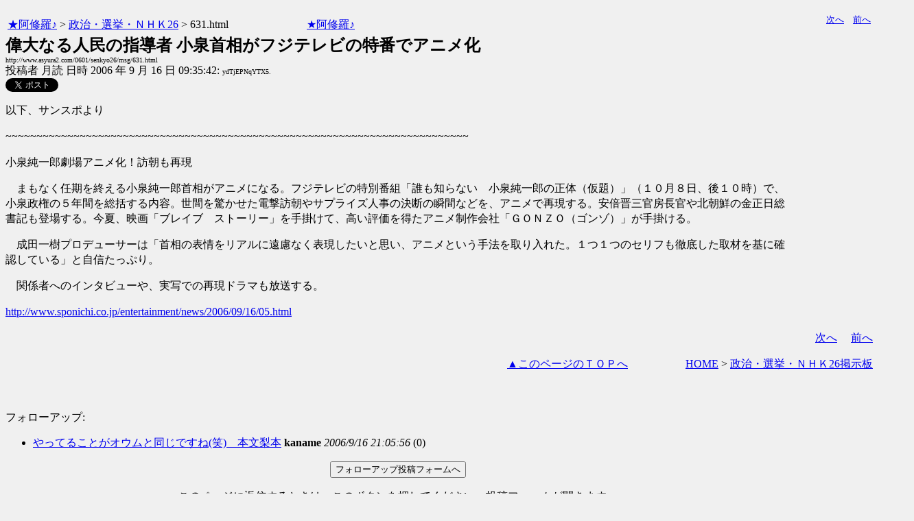

--- FILE ---
content_type: text/html
request_url: http://asyura.us/hks/latest_ranking_list.html
body_size: 1238
content:
<!DOCTYPE html PUBLIC "-//W3C//DTD XHTML 1.0 Transitional//EN"
"http://www.w3.org/TR/xhtml1/DTD/xhtml1-transitional.dtd">
<html>
<head>
<title>拍手ランキング（２４時間）</title>
<meta http-equiv="Content-Type" content="text/html; charset=shift-jis" />
<style type="text/css">

table {background-color: lightsteelblue ;}
caption {
	font-weight: bold;
	color: #FFFFFF;
	background-color: #3265ac;	/* maincolor_mon と同じ*/
	padding : 2px;
}
th 	 { background-color: #3E78C4; color: #FFFFFF;  }
TD {}
td.cell  { background-color: #EFEFEF; }		/* 通常のセル */
td.cell2 { background-color: #E7E0FF; }		/* 「通常」と「削除や無効」以外のセル */
td.cell3 { background-color: lightgrey; }	/* 削除や無効のセル */
</style>

</head>
<body>

<font size=2>
<table border="0" cellpadding="2" cellspacing="1" width="600">
<tr><td  class="cell" colspan="3">
<table width="100%"><tr><td>拍手ランキング（２４時間）　　2026/01/20 02:00更新</td>
<td><div align="right">
<a href="http://www.asyura.us/hks/ranking_list.php?term=1"
target="_blank">…もっと見る</a></div>
</td></tr></table>
</td></tr>


<tr>
<td class="cell" valign="top" align="center" nowrap>1</td>
<td class="cell"><a href="http://www.asyura2.com/25/senkyo298/msg/789.html" target="_blank">解散強行のもう一つの理由は高市首相「政治とカネ」…政治資金でスナック通いか？（日刊ゲ… 赤かぶ</a></td>
<td class="cell" valign="top" align="center" nowrap>13</td>
</tr>

<tr>
<td class="cell" valign="top" align="center" nowrap>2</td>
<td class="cell"><a href="http://www.asyura2.com/25/senkyo298/msg/790.html" target="_blank">最大の争点は「平和国家」の存亡この選挙を勝たせたら万事休すだ（日刊ゲンダイ） 赤かぶ</a></td>
<td class="cell" valign="top" align="center" nowrap>8</td>
</tr>

<tr>
<td class="cell" valign="top" align="center" nowrap>3</td>
<td class="cell"><a href="http://www.asyura2.com/25/senkyo298/msg/787.html" target="_blank">新党叩いて活路をふさぐな（植草一秀の『知られざる真実』） 赤かぶ</a></td>
<td class="cell" valign="top" align="center" nowrap>7</td>
</tr>

<tr>
<td class="cell" valign="top" align="center" nowrap>4</td>
<td class="cell"><a href="http://www.asyura2.com/25/senkyo298/msg/776.html" target="_blank">売国自民党は本当に売国奴の集団だった８０兆円もの国民の財産を米国に献上（Spike） 西大寺</a></td>
<td class="cell" valign="top" align="center" nowrap>6</td>
</tr>

<tr>
<td class="cell" valign="top" align="center" nowrap>5</td>
<td class="cell"><a href="http://www.asyura2.com/25/senkyo298/msg/784.html" target="_blank">さらば萩生田幹事長代行…軽口叩いた直後に解散報道、高市首相に見捨てられたも同然で落選確… 赤かぶ</a></td>
<td class="cell" valign="top" align="center" nowrap>6</td>
</tr>


</table>

</font>
</body>
</html>

--- FILE ---
content_type: text/html
request_url: http://www.asyura.us/hks/latest_ranking_listw200_top10_20.html
body_size: 1507
content:
<!DOCTYPE html PUBLIC "-//W3C//DTD XHTML 1.0 Transitional//EN"
"http://www.w3.org/TR/xhtml1/DTD/xhtml1-transitional.dtd">
<html>
<head>
<title>拍手ランキング（２４時間）</title>
<meta http-equiv="Content-Type" content="text/html; charset=shift-jis" />
<style type="text/css">
.box {background:url(http://www.asyura3.com/rnk/img/bk.png) repeat-x 0 0}
.box{border-top:solid 3px #5b6bf0;border-right:solid 1px #ddd;border-left:solid 1px #ddd;width:100%;position:relative;min-height:27px;margin:10px 0 0}
.hd h1{font-size:100%;margin-top:5px;padding:0;letter-spacing:1px;float:left;}
.hd h1.h{font-size:14px;font-weight: bold; }
.hd2{font-size:14px;margin:10px 4px 0px 0px;float:right;}
.hd3{font-size:9px;margin:4px 5px 0px 5px;float:left;}
.hd img{margin:5px 4px 0px 5px;float:left}
.top { 
padding:5px 0px 0px 22px;
font-size:14px;
}
.line { 
padding:10px 0px 0px 22px;
font-size:14px;
background: url(http://www.asyura3.com/rnk/img/ya2.jpg)  no-repeat 3px 12px ;}
</style>

</head><body>

<div class="ranking"><div class="box">
<div class="hd"><img src="http://www.asyura3.com/rnk/img/ya1.jpg"><h1 class="h">拍手ランキング</h1><div class="hd3"> 02:00<br>　更新</div>
</div>
</div>


<div class="top">Top11-20</div>
<div class="line"><a href="http://www.asyura2.com/25/holocaust8/msg/264.html" target="_blank">どこでも大小便する中国人に世界中が大迷惑　美しく清潔な日本は糞… 魑魅魍魎男</a>（3）</div>


<div class="line"><a href="http://www.asyura2.com/25/senkyo298/msg/779.html" target="_blank">衆院選情勢に大地殻変動勃発（植草一秀の『知られざる真実』） 赤かぶ</a>（3）</div>


<div class="line"><a href="http://www.asyura2.com/12/senkyo141/msg/683.html" target="_blank">不正選挙請負疑惑会社「ムサシ」は投票用紙や投票機器からスタッフ派… チクリ虫</a>（2）</div>


<div class="line"><a href="http://www.asyura2.com/25/senkyo298/msg/781.html" target="_blank">目に余る維新のチンピラムーブとWスタンダード大阪でダブル選仕掛け、… 赤かぶ</a>（2）</div>


<div class="line"><a href="http://www.asyura2.com/24/cult50/msg/796.html" target="_blank">記憶の短い国におけるメローニだが、歴史は変えられない(Strisciar… イワツバメ</a>（2）</div>


<div class="line"><a href="http://www.asyura2.com/25/senkyo298/msg/783.html" target="_blank">もし前回衆院選で中道改革連合があったら？　議席試算、結果は第… 達人が世直し</a>（2）</div>


<div class="line"><a href="http://www.asyura2.com/25/senkyo298/msg/773.html" target="_blank">争点は山のようにある自民圧勝予測で沸く市場そうは問屋が卸さない（日… 赤かぶ</a>（1）</div>


<div class="line"><a href="http://www.asyura2.com/" target="_blank">争点は山のようにある自民圧勝予測で沸く市場そうは問屋が卸さない（日 赤かぶ</a>（1）</div>


<div class="line"><a href="http://www.asyura2.com/19/genpatu51/msg/637.html" target="_blank">ついにNHKが心不全の爆発的拡大に備えろと言い出した　 魑魅魍魎男</a>（1）</div>


<div class="line"><a href="http://www.asyura2.com/24/cult50/msg/800.html" target="_blank">また値上げ?“命のセーフティネット”「高額療養費制度」まで　最… イワツバメ</a>（1）</div>


<div class="line"><a href="http://www.asyura.us/hks/ranking_list.php?term=1" target="_blank">… もっと見る</a>（２４時間）</div>


</font>
</body>
</html>

--- FILE ---
content_type: text/javascript;charset=UTF-8
request_url: https://s-rtb.send.microad.jp/ad?spot=68e87351c90dbc75e318934b5d22983a&cb=microadCompass.AdRequestor.callback&url=http%3A%2F%2Fwww.asyura2.com%2F0601%2Fsenkyo26%2Fmsg%2F631.html&vo=true&mimes=%5B100%2C300%2C301%2C302%5D&aids=%5B%7B%22type%22%3A6%2C%22id%22%3A%22%22%7D%5D&cbt=2cd997172e073c19bd74c1b0f&pa=false&ar=false&ver=%5B%22compass.js.v1.20.1%22%5D
body_size: 160
content:
microadCompass.AdRequestor.callback({"spot":"68e87351c90dbc75e318934b5d22983a","sequence":"2","impression_id":"2171410187377663248"})

--- FILE ---
content_type: text/javascript;charset=UTF-8
request_url: https://s-rtb.send.microad.jp/ad?spot=1ec45163df1c35d399cc38a7471def0d&cb=microadCompass.AdRequestor.callback&url=http%3A%2F%2Fwww.asyura2.com%2F0601%2Fsenkyo26%2Fmsg%2F631.html&vo=true&mimes=%5B100%2C300%2C301%2C302%5D&aids=%5B%7B%22type%22%3A6%2C%22id%22%3A%22%22%7D%5D&cbt=39b655e6de973e019bd74c1ae4&pa=false&ar=false&ver=%5B%22compass.js.v1.20.1%22%5D
body_size: 161
content:
microadCompass.AdRequestor.callback({"spot":"1ec45163df1c35d399cc38a7471def0d","sequence":"2","impression_id":"2235110187377663248"})

--- FILE ---
content_type: text/javascript;charset=UTF-8
request_url: https://s-rtb.send.microad.jp/ad?spot=2b4ffed17c790d66cc6c0b8cd4cfeb53&cb=microadCompass.AdRequestor.callback&url=http%3A%2F%2Fwww.asyura2.com%2F0601%2Fsenkyo26%2Fmsg%2F631.html&vo=true&mimes=%5B100%2C300%2C301%2C302%5D&aids=%5B%7B%22type%22%3A6%2C%22id%22%3A%22%22%7D%5D&cbt=3c688aef08c1ea019bd74c193e&pa=false&ar=false&ver=%5B%22compass.js.v1.20.1%22%5D
body_size: 162
content:
microadCompass.AdRequestor.callback({"spot":"2b4ffed17c790d66cc6c0b8cd4cfeb53","sequence":"2","impression_id":"2136410187377663248"})

--- FILE ---
content_type: text/javascript;charset=UTF-8
request_url: https://s-rtb.send.microad.jp/ad?spot=4399c53900f7d1614209de8536e22af8&cb=microadCompass.AdRequestor.callback&url=http%3A%2F%2Fwww.asyura2.com%2F0601%2Fsenkyo26%2Fmsg%2F631.html&vo=true&mimes=%5B100%2C300%2C301%2C302%5D&aids=%5B%7B%22type%22%3A6%2C%22id%22%3A%22%22%7D%5D&cbt=a2fcd95d98b5b0019bd74c1b0d&pa=false&ar=false&ver=%5B%22compass.js.v1.20.1%22%5D
body_size: 160
content:
microadCompass.AdRequestor.callback({"spot":"4399c53900f7d1614209de8536e22af8","sequence":"2","impression_id":"2171610187377663248"})

--- FILE ---
content_type: text/javascript;charset=UTF-8
request_url: https://s-rtb.send.microad.jp/ad?spot=5022c285618ff82a4d027e02feb9e58d&cb=microadCompass.AdRequestor.callback&url=http%3A%2F%2Fwww.asyura2.com%2F0601%2Fsenkyo26%2Fmsg%2F631.html&vo=true&mimes=%5B100%2C300%2C301%2C302%5D&aids=%5B%7B%22type%22%3A6%2C%22id%22%3A%22%22%7D%5D&cbt=d26b0b130fbb48019bd74c1a1f&pa=false&ar=false&ver=%5B%22compass.js.v1.20.1%22%5D
body_size: 161
content:
microadCompass.AdRequestor.callback({"spot":"5022c285618ff82a4d027e02feb9e58d","sequence":"2","impression_id":"2136510187377663248"})

--- FILE ---
content_type: text/javascript;charset=UTF-8
request_url: https://s-rtb.send.microad.jp/ad?spot=ec03ee448842489429299e402214d93d&cb=microadCompass.AdRequestor.callback&url=http%3A%2F%2Fwww.asyura2.com%2F0601%2Fsenkyo26%2Fmsg%2F631.html&vo=true&mimes=%5B100%2C300%2C301%2C302%5D&aids=%5B%7B%22type%22%3A6%2C%22id%22%3A%22%22%7D%5D&cbt=79ebd4c77b8fcc019bd74c1bc0&pa=false&ar=false&ver=%5B%22compass.js.v1.20.1%22%5D
body_size: 160
content:
microadCompass.AdRequestor.callback({"spot":"ec03ee448842489429299e402214d93d","sequence":"2","impression_id":"2136810187377663248"})

--- FILE ---
content_type: text/javascript;charset=UTF-8
request_url: https://s-rtb.send.microad.jp/ad?spot=fc923e12270760905d9a665b1f8d08f3&cb=microadCompass.AdRequestor.callback&url=http%3A%2F%2Fwww.asyura2.com%2F0601%2Fsenkyo26%2Fmsg%2F631.html&vo=true&mimes=%5B100%2C300%2C301%2C302%5D&aids=%5B%7B%22type%22%3A6%2C%22id%22%3A%22%22%7D%5D&cbt=6b47b24e52164c019bd74c19ba&pa=false&ar=false&ver=%5B%22compass.js.v1.20.1%22%5D
body_size: 160
content:
microadCompass.AdRequestor.callback({"spot":"fc923e12270760905d9a665b1f8d08f3","sequence":"2","impression_id":"2136910187377663248"})

--- FILE ---
content_type: text/javascript;charset=UTF-8
request_url: https://s-rtb.send.microad.jp/ad?spot=eed5e832ce222a60d1fa3be95dbf1fe7&cb=microadCompass.AdRequestor.callback&url=http%3A%2F%2Fwww.asyura2.com%2F0601%2Fsenkyo26%2Fmsg%2F631.html&vo=true&mimes=%5B100%2C300%2C301%2C302%5D&aids=%5B%7B%22type%22%3A6%2C%22id%22%3A%22%22%7D%5D&cbt=bd91150fd1db98019bd74c196d&pa=false&ar=false&ver=%5B%22compass.js.v1.20.1%22%5D
body_size: 160
content:
microadCompass.AdRequestor.callback({"spot":"eed5e832ce222a60d1fa3be95dbf1fe7","sequence":"2","impression_id":"2136610187377663248"})